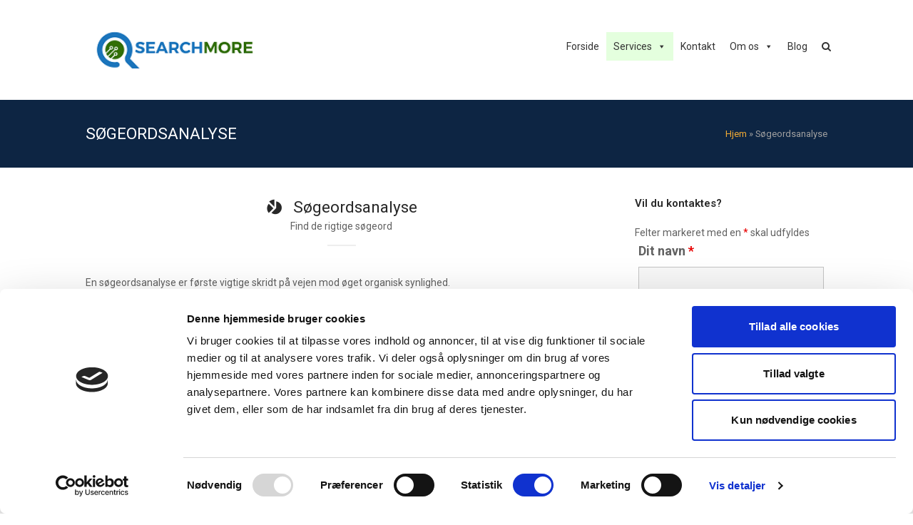

--- FILE ---
content_type: application/x-javascript
request_url: https://consentcdn.cookiebot.com/consentconfig/54f5c598-cc9f-463c-a6fd-866084494c25/searchmore.dk/configuration.js
body_size: 444
content:
CookieConsent.configuration.tags.push({id:54761690,type:"script",tagID:"",innerHash:"",outerHash:"",tagHash:"14930773566905",url:"",resolvedUrl:"",cat:[3]});CookieConsent.configuration.tags.push({id:54761691,type:"script",tagID:"",innerHash:"",outerHash:"",tagHash:"4384450559193",url:"https://a.mailmunch.co/app/v1/site.js",resolvedUrl:"https://a.mailmunch.co/app/v1/site.js",cat:[4,5]});CookieConsent.configuration.tags.push({id:54761692,type:"script",tagID:"",innerHash:"",outerHash:"",tagHash:"1959116570199",url:"https://consent.cookiebot.com/uc.js",resolvedUrl:"https://consent.cookiebot.com/uc.js",cat:[1]});